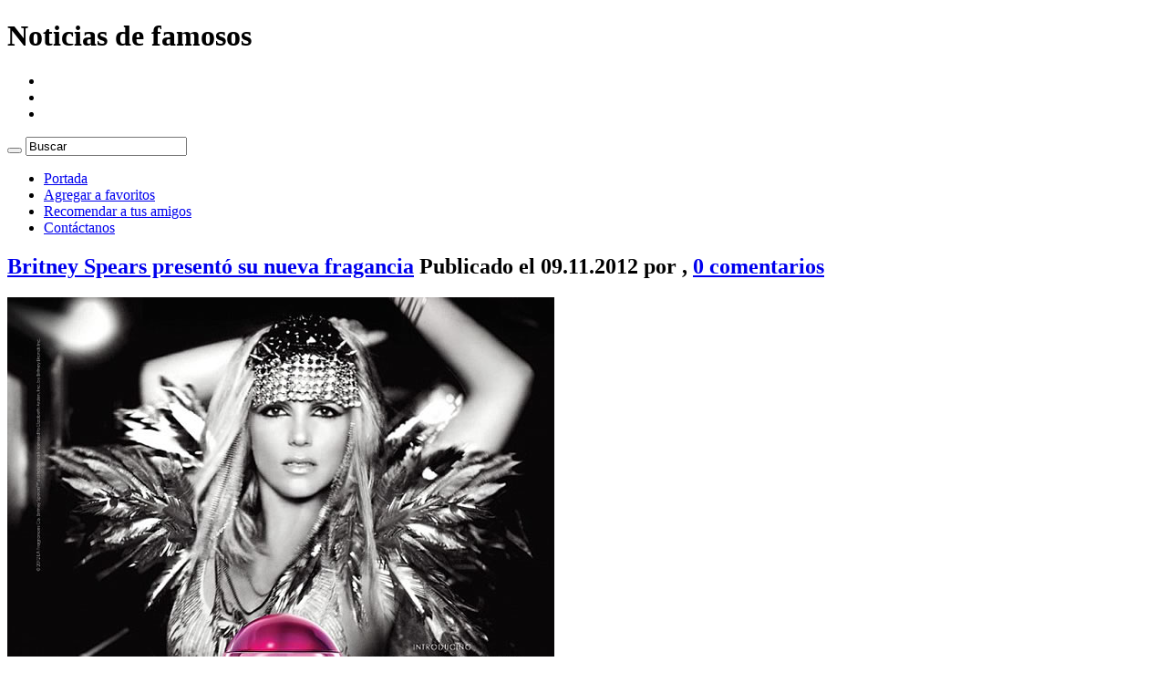

--- FILE ---
content_type: text/html; charset=UTF-8
request_url: https://www.ricosyfamosos.org/index.php/tag/britney-spears/
body_size: 13572
content:
<!doctype html>

<html>

<head>

<meta charset="UTF-8">
<title>

Britney Spears | Ricosyfamosos.org

 &laquo; 

Noticias de famosos
</title>

<link rel="stylesheet" type="text/css" media="screen" href="https://www.ricosyfamosos.org/wp-content/themes/ricosyfamosos/style.css">

<!--[if lt IE 9]><script src="http://html5shiv.googlecode.com/svn/trunk/html5.js"></script><![endif]-->


		<!-- All in One SEO 4.9.3 - aioseo.com -->
	<meta name="robots" content="max-image-preview:large" />
	<link rel="canonical" href="https://www.ricosyfamosos.org/index.php/tag/britney-spears/" />
	<link rel="next" href="https://www.ricosyfamosos.org/index.php/tag/britney-spears/page/2/" />
	<meta name="generator" content="All in One SEO (AIOSEO) 4.9.3" />
		<script type="application/ld+json" class="aioseo-schema">
			{"@context":"https:\/\/schema.org","@graph":[{"@type":"BreadcrumbList","@id":"https:\/\/www.ricosyfamosos.org\/tag\/britney-spears\/#breadcrumblist","itemListElement":[{"@type":"ListItem","@id":"https:\/\/www.ricosyfamosos.org#listItem","position":1,"name":"Home","item":"https:\/\/www.ricosyfamosos.org","nextItem":{"@type":"ListItem","@id":"https:\/\/www.ricosyfamosos.org\/index.php\/tag\/britney-spears\/#listItem","name":"Britney Spears"}},{"@type":"ListItem","@id":"https:\/\/www.ricosyfamosos.org\/index.php\/tag\/britney-spears\/#listItem","position":2,"name":"Britney Spears","previousItem":{"@type":"ListItem","@id":"https:\/\/www.ricosyfamosos.org#listItem","name":"Home"}}]},{"@type":"CollectionPage","@id":"https:\/\/www.ricosyfamosos.org\/tag\/britney-spears\/#collectionpage","url":"https:\/\/www.ricosyfamosos.org\/tag\/britney-spears\/","name":"Britney Spears | Ricosyfamosos.org","inLanguage":"es-ES","isPartOf":{"@id":"https:\/\/www.ricosyfamosos.org\/#website"},"breadcrumb":{"@id":"https:\/\/www.ricosyfamosos.org\/tag\/britney-spears\/#breadcrumblist"}},{"@type":"Organization","@id":"https:\/\/www.ricosyfamosos.org\/#organization","name":"Noticias de famosos","description":"Noticias de famosos, celebridades, famosas, rumores, noticias de musica, noticias del cine, movie trailers, trailers de peliculas, videos de famosos, noticias paparazzi, noticias de cantantes, noticias de cine, noticias de tv, fotos de famosos, noticias de cantantes, Celebrity Ooopss!, escandalos de Hollywood, noticias de television, fotos de famosas y m\u00e1s!","url":"https:\/\/www.ricosyfamosos.org\/"},{"@type":"WebSite","@id":"https:\/\/www.ricosyfamosos.org\/#website","url":"https:\/\/www.ricosyfamosos.org\/","name":"Noticias de famosos","description":"Noticias de famosos, celebridades, famosas, rumores, noticias de musica, noticias del cine, movie trailers, trailers de peliculas, videos de famosos, noticias paparazzi, noticias de cantantes, noticias de cine, noticias de tv, fotos de famosos, noticias de cantantes, Celebrity Ooopss!, escandalos de Hollywood, noticias de television, fotos de famosas y m\u00e1s!","inLanguage":"es-ES","publisher":{"@id":"https:\/\/www.ricosyfamosos.org\/#organization"}}]}
		</script>
		<!-- All in One SEO -->

<link rel="alternate" type="application/rss+xml" title="Noticias de famosos &raquo; Feed" href="https://www.ricosyfamosos.org/index.php/feed/" />
<link rel="alternate" type="application/rss+xml" title="Noticias de famosos &raquo; Feed de los comentarios" href="https://www.ricosyfamosos.org/index.php/comments/feed/" />
<link rel="alternate" type="application/rss+xml" title="Noticias de famosos &raquo; Etiqueta Britney Spears del feed" href="https://www.ricosyfamosos.org/index.php/tag/britney-spears/feed/" />
<style id='wp-img-auto-sizes-contain-inline-css' type='text/css'>
img:is([sizes=auto i],[sizes^="auto," i]){contain-intrinsic-size:3000px 1500px}
/*# sourceURL=wp-img-auto-sizes-contain-inline-css */
</style>
<style id='wp-emoji-styles-inline-css' type='text/css'>

	img.wp-smiley, img.emoji {
		display: inline !important;
		border: none !important;
		box-shadow: none !important;
		height: 1em !important;
		width: 1em !important;
		margin: 0 0.07em !important;
		vertical-align: -0.1em !important;
		background: none !important;
		padding: 0 !important;
	}
/*# sourceURL=wp-emoji-styles-inline-css */
</style>
<style id='wp-block-library-inline-css' type='text/css'>
:root{--wp-block-synced-color:#7a00df;--wp-block-synced-color--rgb:122,0,223;--wp-bound-block-color:var(--wp-block-synced-color);--wp-editor-canvas-background:#ddd;--wp-admin-theme-color:#007cba;--wp-admin-theme-color--rgb:0,124,186;--wp-admin-theme-color-darker-10:#006ba1;--wp-admin-theme-color-darker-10--rgb:0,107,160.5;--wp-admin-theme-color-darker-20:#005a87;--wp-admin-theme-color-darker-20--rgb:0,90,135;--wp-admin-border-width-focus:2px}@media (min-resolution:192dpi){:root{--wp-admin-border-width-focus:1.5px}}.wp-element-button{cursor:pointer}:root .has-very-light-gray-background-color{background-color:#eee}:root .has-very-dark-gray-background-color{background-color:#313131}:root .has-very-light-gray-color{color:#eee}:root .has-very-dark-gray-color{color:#313131}:root .has-vivid-green-cyan-to-vivid-cyan-blue-gradient-background{background:linear-gradient(135deg,#00d084,#0693e3)}:root .has-purple-crush-gradient-background{background:linear-gradient(135deg,#34e2e4,#4721fb 50%,#ab1dfe)}:root .has-hazy-dawn-gradient-background{background:linear-gradient(135deg,#faaca8,#dad0ec)}:root .has-subdued-olive-gradient-background{background:linear-gradient(135deg,#fafae1,#67a671)}:root .has-atomic-cream-gradient-background{background:linear-gradient(135deg,#fdd79a,#004a59)}:root .has-nightshade-gradient-background{background:linear-gradient(135deg,#330968,#31cdcf)}:root .has-midnight-gradient-background{background:linear-gradient(135deg,#020381,#2874fc)}:root{--wp--preset--font-size--normal:16px;--wp--preset--font-size--huge:42px}.has-regular-font-size{font-size:1em}.has-larger-font-size{font-size:2.625em}.has-normal-font-size{font-size:var(--wp--preset--font-size--normal)}.has-huge-font-size{font-size:var(--wp--preset--font-size--huge)}.has-text-align-center{text-align:center}.has-text-align-left{text-align:left}.has-text-align-right{text-align:right}.has-fit-text{white-space:nowrap!important}#end-resizable-editor-section{display:none}.aligncenter{clear:both}.items-justified-left{justify-content:flex-start}.items-justified-center{justify-content:center}.items-justified-right{justify-content:flex-end}.items-justified-space-between{justify-content:space-between}.screen-reader-text{border:0;clip-path:inset(50%);height:1px;margin:-1px;overflow:hidden;padding:0;position:absolute;width:1px;word-wrap:normal!important}.screen-reader-text:focus{background-color:#ddd;clip-path:none;color:#444;display:block;font-size:1em;height:auto;left:5px;line-height:normal;padding:15px 23px 14px;text-decoration:none;top:5px;width:auto;z-index:100000}html :where(.has-border-color){border-style:solid}html :where([style*=border-top-color]){border-top-style:solid}html :where([style*=border-right-color]){border-right-style:solid}html :where([style*=border-bottom-color]){border-bottom-style:solid}html :where([style*=border-left-color]){border-left-style:solid}html :where([style*=border-width]){border-style:solid}html :where([style*=border-top-width]){border-top-style:solid}html :where([style*=border-right-width]){border-right-style:solid}html :where([style*=border-bottom-width]){border-bottom-style:solid}html :where([style*=border-left-width]){border-left-style:solid}html :where(img[class*=wp-image-]){height:auto;max-width:100%}:where(figure){margin:0 0 1em}html :where(.is-position-sticky){--wp-admin--admin-bar--position-offset:var(--wp-admin--admin-bar--height,0px)}@media screen and (max-width:600px){html :where(.is-position-sticky){--wp-admin--admin-bar--position-offset:0px}}

/*# sourceURL=wp-block-library-inline-css */
</style><style id='global-styles-inline-css' type='text/css'>
:root{--wp--preset--aspect-ratio--square: 1;--wp--preset--aspect-ratio--4-3: 4/3;--wp--preset--aspect-ratio--3-4: 3/4;--wp--preset--aspect-ratio--3-2: 3/2;--wp--preset--aspect-ratio--2-3: 2/3;--wp--preset--aspect-ratio--16-9: 16/9;--wp--preset--aspect-ratio--9-16: 9/16;--wp--preset--color--black: #000000;--wp--preset--color--cyan-bluish-gray: #abb8c3;--wp--preset--color--white: #ffffff;--wp--preset--color--pale-pink: #f78da7;--wp--preset--color--vivid-red: #cf2e2e;--wp--preset--color--luminous-vivid-orange: #ff6900;--wp--preset--color--luminous-vivid-amber: #fcb900;--wp--preset--color--light-green-cyan: #7bdcb5;--wp--preset--color--vivid-green-cyan: #00d084;--wp--preset--color--pale-cyan-blue: #8ed1fc;--wp--preset--color--vivid-cyan-blue: #0693e3;--wp--preset--color--vivid-purple: #9b51e0;--wp--preset--gradient--vivid-cyan-blue-to-vivid-purple: linear-gradient(135deg,rgb(6,147,227) 0%,rgb(155,81,224) 100%);--wp--preset--gradient--light-green-cyan-to-vivid-green-cyan: linear-gradient(135deg,rgb(122,220,180) 0%,rgb(0,208,130) 100%);--wp--preset--gradient--luminous-vivid-amber-to-luminous-vivid-orange: linear-gradient(135deg,rgb(252,185,0) 0%,rgb(255,105,0) 100%);--wp--preset--gradient--luminous-vivid-orange-to-vivid-red: linear-gradient(135deg,rgb(255,105,0) 0%,rgb(207,46,46) 100%);--wp--preset--gradient--very-light-gray-to-cyan-bluish-gray: linear-gradient(135deg,rgb(238,238,238) 0%,rgb(169,184,195) 100%);--wp--preset--gradient--cool-to-warm-spectrum: linear-gradient(135deg,rgb(74,234,220) 0%,rgb(151,120,209) 20%,rgb(207,42,186) 40%,rgb(238,44,130) 60%,rgb(251,105,98) 80%,rgb(254,248,76) 100%);--wp--preset--gradient--blush-light-purple: linear-gradient(135deg,rgb(255,206,236) 0%,rgb(152,150,240) 100%);--wp--preset--gradient--blush-bordeaux: linear-gradient(135deg,rgb(254,205,165) 0%,rgb(254,45,45) 50%,rgb(107,0,62) 100%);--wp--preset--gradient--luminous-dusk: linear-gradient(135deg,rgb(255,203,112) 0%,rgb(199,81,192) 50%,rgb(65,88,208) 100%);--wp--preset--gradient--pale-ocean: linear-gradient(135deg,rgb(255,245,203) 0%,rgb(182,227,212) 50%,rgb(51,167,181) 100%);--wp--preset--gradient--electric-grass: linear-gradient(135deg,rgb(202,248,128) 0%,rgb(113,206,126) 100%);--wp--preset--gradient--midnight: linear-gradient(135deg,rgb(2,3,129) 0%,rgb(40,116,252) 100%);--wp--preset--font-size--small: 13px;--wp--preset--font-size--medium: 20px;--wp--preset--font-size--large: 36px;--wp--preset--font-size--x-large: 42px;--wp--preset--spacing--20: 0.44rem;--wp--preset--spacing--30: 0.67rem;--wp--preset--spacing--40: 1rem;--wp--preset--spacing--50: 1.5rem;--wp--preset--spacing--60: 2.25rem;--wp--preset--spacing--70: 3.38rem;--wp--preset--spacing--80: 5.06rem;--wp--preset--shadow--natural: 6px 6px 9px rgba(0, 0, 0, 0.2);--wp--preset--shadow--deep: 12px 12px 50px rgba(0, 0, 0, 0.4);--wp--preset--shadow--sharp: 6px 6px 0px rgba(0, 0, 0, 0.2);--wp--preset--shadow--outlined: 6px 6px 0px -3px rgb(255, 255, 255), 6px 6px rgb(0, 0, 0);--wp--preset--shadow--crisp: 6px 6px 0px rgb(0, 0, 0);}:where(.is-layout-flex){gap: 0.5em;}:where(.is-layout-grid){gap: 0.5em;}body .is-layout-flex{display: flex;}.is-layout-flex{flex-wrap: wrap;align-items: center;}.is-layout-flex > :is(*, div){margin: 0;}body .is-layout-grid{display: grid;}.is-layout-grid > :is(*, div){margin: 0;}:where(.wp-block-columns.is-layout-flex){gap: 2em;}:where(.wp-block-columns.is-layout-grid){gap: 2em;}:where(.wp-block-post-template.is-layout-flex){gap: 1.25em;}:where(.wp-block-post-template.is-layout-grid){gap: 1.25em;}.has-black-color{color: var(--wp--preset--color--black) !important;}.has-cyan-bluish-gray-color{color: var(--wp--preset--color--cyan-bluish-gray) !important;}.has-white-color{color: var(--wp--preset--color--white) !important;}.has-pale-pink-color{color: var(--wp--preset--color--pale-pink) !important;}.has-vivid-red-color{color: var(--wp--preset--color--vivid-red) !important;}.has-luminous-vivid-orange-color{color: var(--wp--preset--color--luminous-vivid-orange) !important;}.has-luminous-vivid-amber-color{color: var(--wp--preset--color--luminous-vivid-amber) !important;}.has-light-green-cyan-color{color: var(--wp--preset--color--light-green-cyan) !important;}.has-vivid-green-cyan-color{color: var(--wp--preset--color--vivid-green-cyan) !important;}.has-pale-cyan-blue-color{color: var(--wp--preset--color--pale-cyan-blue) !important;}.has-vivid-cyan-blue-color{color: var(--wp--preset--color--vivid-cyan-blue) !important;}.has-vivid-purple-color{color: var(--wp--preset--color--vivid-purple) !important;}.has-black-background-color{background-color: var(--wp--preset--color--black) !important;}.has-cyan-bluish-gray-background-color{background-color: var(--wp--preset--color--cyan-bluish-gray) !important;}.has-white-background-color{background-color: var(--wp--preset--color--white) !important;}.has-pale-pink-background-color{background-color: var(--wp--preset--color--pale-pink) !important;}.has-vivid-red-background-color{background-color: var(--wp--preset--color--vivid-red) !important;}.has-luminous-vivid-orange-background-color{background-color: var(--wp--preset--color--luminous-vivid-orange) !important;}.has-luminous-vivid-amber-background-color{background-color: var(--wp--preset--color--luminous-vivid-amber) !important;}.has-light-green-cyan-background-color{background-color: var(--wp--preset--color--light-green-cyan) !important;}.has-vivid-green-cyan-background-color{background-color: var(--wp--preset--color--vivid-green-cyan) !important;}.has-pale-cyan-blue-background-color{background-color: var(--wp--preset--color--pale-cyan-blue) !important;}.has-vivid-cyan-blue-background-color{background-color: var(--wp--preset--color--vivid-cyan-blue) !important;}.has-vivid-purple-background-color{background-color: var(--wp--preset--color--vivid-purple) !important;}.has-black-border-color{border-color: var(--wp--preset--color--black) !important;}.has-cyan-bluish-gray-border-color{border-color: var(--wp--preset--color--cyan-bluish-gray) !important;}.has-white-border-color{border-color: var(--wp--preset--color--white) !important;}.has-pale-pink-border-color{border-color: var(--wp--preset--color--pale-pink) !important;}.has-vivid-red-border-color{border-color: var(--wp--preset--color--vivid-red) !important;}.has-luminous-vivid-orange-border-color{border-color: var(--wp--preset--color--luminous-vivid-orange) !important;}.has-luminous-vivid-amber-border-color{border-color: var(--wp--preset--color--luminous-vivid-amber) !important;}.has-light-green-cyan-border-color{border-color: var(--wp--preset--color--light-green-cyan) !important;}.has-vivid-green-cyan-border-color{border-color: var(--wp--preset--color--vivid-green-cyan) !important;}.has-pale-cyan-blue-border-color{border-color: var(--wp--preset--color--pale-cyan-blue) !important;}.has-vivid-cyan-blue-border-color{border-color: var(--wp--preset--color--vivid-cyan-blue) !important;}.has-vivid-purple-border-color{border-color: var(--wp--preset--color--vivid-purple) !important;}.has-vivid-cyan-blue-to-vivid-purple-gradient-background{background: var(--wp--preset--gradient--vivid-cyan-blue-to-vivid-purple) !important;}.has-light-green-cyan-to-vivid-green-cyan-gradient-background{background: var(--wp--preset--gradient--light-green-cyan-to-vivid-green-cyan) !important;}.has-luminous-vivid-amber-to-luminous-vivid-orange-gradient-background{background: var(--wp--preset--gradient--luminous-vivid-amber-to-luminous-vivid-orange) !important;}.has-luminous-vivid-orange-to-vivid-red-gradient-background{background: var(--wp--preset--gradient--luminous-vivid-orange-to-vivid-red) !important;}.has-very-light-gray-to-cyan-bluish-gray-gradient-background{background: var(--wp--preset--gradient--very-light-gray-to-cyan-bluish-gray) !important;}.has-cool-to-warm-spectrum-gradient-background{background: var(--wp--preset--gradient--cool-to-warm-spectrum) !important;}.has-blush-light-purple-gradient-background{background: var(--wp--preset--gradient--blush-light-purple) !important;}.has-blush-bordeaux-gradient-background{background: var(--wp--preset--gradient--blush-bordeaux) !important;}.has-luminous-dusk-gradient-background{background: var(--wp--preset--gradient--luminous-dusk) !important;}.has-pale-ocean-gradient-background{background: var(--wp--preset--gradient--pale-ocean) !important;}.has-electric-grass-gradient-background{background: var(--wp--preset--gradient--electric-grass) !important;}.has-midnight-gradient-background{background: var(--wp--preset--gradient--midnight) !important;}.has-small-font-size{font-size: var(--wp--preset--font-size--small) !important;}.has-medium-font-size{font-size: var(--wp--preset--font-size--medium) !important;}.has-large-font-size{font-size: var(--wp--preset--font-size--large) !important;}.has-x-large-font-size{font-size: var(--wp--preset--font-size--x-large) !important;}
/*# sourceURL=global-styles-inline-css */
</style>

<style id='classic-theme-styles-inline-css' type='text/css'>
/*! This file is auto-generated */
.wp-block-button__link{color:#fff;background-color:#32373c;border-radius:9999px;box-shadow:none;text-decoration:none;padding:calc(.667em + 2px) calc(1.333em + 2px);font-size:1.125em}.wp-block-file__button{background:#32373c;color:#fff;text-decoration:none}
/*# sourceURL=/wp-includes/css/classic-themes.min.css */
</style>
<link rel="https://api.w.org/" href="https://www.ricosyfamosos.org/index.php/wp-json/" /><link rel="alternate" title="JSON" type="application/json" href="https://www.ricosyfamosos.org/index.php/wp-json/wp/v2/tags/111" /><link rel="EditURI" type="application/rsd+xml" title="RSD" href="https://www.ricosyfamosos.org/xmlrpc.php?rsd" />

<script type="text/javascript">
  window.___gcfg = {lang: 'es'};

  (function() {
    var po = document.createElement('script'); po.type = 'text/javascript'; po.async = true;
    po.src = 'https://apis.google.com/js/plusone.js';
    var s = document.getElementsByTagName('script')[0]; s.parentNode.insertBefore(po, s);
  })();
</script>

<script type="text/javascript">

  var _gaq = _gaq || [];
  _gaq.push(['_setAccount', 'UA-927185-22']);
  _gaq.push(['_trackPageview']);

  (function() {
    var ga = document.createElement('script'); ga.type = 'text/javascript'; ga.async = true;
    ga.src = ('https:' == document.location.protocol ? 'https://ssl' : 'http://www') + '.google-analytics.com/ga.js';
    var s = document.getElementsByTagName('script')[0]; s.parentNode.insertBefore(ga, s);
  })();

</script>
</head>

<body>

<!--<bg>-->

<div class="bgbt">

<!--<all>-->

<div class="all w980px maau brdr5px pore">

	<!--<hd>-->

	<header id="hd" class="hd icob pore mbot20px">

		
        <h1>Noticias de famosos</h1>

		
    	<a class="logo poab bg" href="https://www.ricosyfamosos.org/" title="Noticias de famosos"></a>

        <div class="hdr icob flor clbo ovhd">

            <ul class="list_social flor icob pore z2">
                <li class="fbico"><a class="dibl bg" href="http://www.facebook.com/ricosyfamosos" target="_blank"></a></li>
                <li class="twico"><a class="dibl bg" href="http://twitter.com/ricosyfamosos" target="_blank"></a></li>
                <li class="rssico"><a class="dibl bg" href="https://www.ricosyfamosos.org/feed/"></a></li>
             <!--   <li class="instagram"><a class="dibl bg" href="#"></a></li>
                <li class="gpico"><a class="dibl bg" href="#" target="_blank"></a></li>
                <li class="flckico"><a class="dibl bg" href="#"></a></li>
                <li class="vico"><a class="dibl bg" href="#" target="_blank"></a></li> -->
            </ul>

            <form class="formsearch clbo brdr5px flor pore z1" method="get" id="searchform" action="http://www.ricosyfamosos.org/">

            	<button id="searchsubmit" type="submit" class="inbt flol bg"></button>

            	<input name="s" type="text" class="intx flol" value="Buscar">

            </form>

        </div>

	</header>

	<!--</hd>-->

    <!--<slide>-->

    <section class="cntmenu cntmenuf icob maau pore mbot10px">

    	<div class="cntmenub">

        	<ul class="flol cntmenubl txar icos mbot15px">

            	<li><a href="https://www.ricosyfamosos.org/" title="Noticias de famosos">Portada</a></li>

            	<li><a href="javascript:window.sidebar.addPanel('Noticias de famosos, celebridades, famosas, rumores, noticias de musica, noticias del cine, movie trailers, trailers de peliculas, videos de famosos, noticias paparazzi, noticias de cantantes, noticias de cine, noticias de tv, fotos de famosos, noticias de cantantes, Celebrity Ooopss!, escandalos de Hollywood, noticias de television, fotos de famosas y más!','https://www.ricosyfamosos.org/','');" onclick="window.external.AddFavorite('https://www.ricosyfamosos.org/','Noticias de famosos, celebridades, famosas, rumores, noticias de musica, noticias del cine, movie trailers, trailers de peliculas, videos de famosos, noticias paparazzi, noticias de cantantes, noticias de cine, noticias de tv, fotos de famosos, noticias de cantantes, Celebrity Ooopss!, escandalos de Hollywood, noticias de television, fotos de famosas y más!');">Agregar a favoritos</a></li>

                <li><a href="#" onclick="return addthis_sendto('email');">Recomendar a tus amigos</a></li>

                <li><a href="https://www.ricosyfamosos.org/contacto">Contáctanos</a></li>

            </ul>

            <div class="cntmenubr flor">

			<div class="publicidad">			<div class="textwidget"><script type="text/javascript"><!--
google_ad_client = "ca-pub-9574303270341649";
/* ricosyfamosos-header-728 */
google_ad_slot = "6118531369";
google_ad_width = 728;
google_ad_height = 90;
//-->
</script>
<script type="text/javascript"
src="http://pagead2.googlesyndication.com/pagead/show_ads.js">
</script></div>
		</div>                  

            </div>

        </div>

        
    </section>

    <!--</slide>--> 

	<!--<bd>-->

	<section id="bd" class="clfl mbot15px">






    	<section class="cont cntpag flol mbot20px">



			


			<!--<post>-->



			<article class="post mbot15px">



            	<header>



					<h2 class="titpost bg mbot10px brdr5px"><a href="https://www.ricosyfamosos.org/index.php/2012/11/09/britney-spears-presento-su-nueva-fragancia/">Britney Spears presentó su nueva fragancia</a> <span class="dibl">Publicado el 09.11.2012 por <span class="autor fonb"></span>, <a class="icob pore ico_comment" href="https://www.ricosyfamosos.org/index.php/2012/11/09/britney-spears-presento-su-nueva-fragancia/#comments">0 comentarios</a></span></h2>



				</header>



				<div class="postwp">



					<p><img loading="lazy" decoding="async" src="http://www.ricosyfamosos.org/wp-content/uploads/2012/11/britney-spears-presento-su-nueva-fragancia.jpg" alt="Britney Spears presentó su nuevo perfume" title="britney-spears-presento-su-nueva-fragancia" width="600" height="803" class="aligncenter size-full wp-image-10570" srcset="https://www.ricosyfamosos.org/wp-content/uploads/2012/11/britney-spears-presento-su-nueva-fragancia.jpg 600w, https://www.ricosyfamosos.org/wp-content/uploads/2012/11/britney-spears-presento-su-nueva-fragancia-450x602.jpg 450w" sizes="auto, (max-width: 600px) 100vw, 600px" /></p>
<p>La princesa del pop, <strong>Britney Spears</strong>, continúa con sus éxitos. Además de triunfar como jurado del reality «X factor», Britney ha lanzado una nueva frangancia al mercado.</p>
<p>Sexy y con su figura recuperada, Britney ha preparado un comercial de lanzamiento que la ha puesto en el centro de la escena nuevamente.</p>
<p> <a href="https://www.ricosyfamosos.org/index.php/2012/11/09/britney-spears-presento-su-nueva-fragancia/#more-10569" class="more-link">Leer más&#8230;</a></p>



            	</div>






                <footer class="blockquote pore clfl">



                	<p class="titquote fonb poab">Opciones del Artículo</p>



                    <p class="categorias icob pore"><a href="https://www.ricosyfamosos.org/index.php/category/noticias-de-britney-spears/" rel="category tag">Noticias de Britney Spears</a>, <a href="https://www.ricosyfamosos.org/index.php/category/noticias-de-cantantes/" rel="category tag">Noticias de cantantes</a></p>

					<p class="categorias etiquetas icob pore"><a href="https://www.ricosyfamosos.org/index.php/tag/britney-spears/" rel="tag">Britney Spears</a>, <a href="https://www.ricosyfamosos.org/index.php/tag/noticias-de-britney-spears/" rel="tag">Noticias de Britney Spears</a></p>
                	<ul class="flli boton_social">



                    	<li><a href="http://twitter.com/share" class="twitter-share-button" data-text="Britney Spears presentó su nueva fragancia" data-url="https://www.ricosyfamosos.org/index.php/2012/11/09/britney-spears-presento-su-nueva-fragancia/" data-hashtags="cotilleo" data-count="vertical" data-via="ricosyfamosos" data-lang="es">Tweet</a></li>



                    	<li><g:plusone size="tall" href="https://www.ricosyfamosos.org/index.php/2012/11/09/britney-spears-presento-su-nueva-fragancia/"></g:plusone></li>

                    	<li><iframe src="http://www.facebook.com/plugins/like.php?href=https://www.ricosyfamosos.org/index.php/2012/11/09/britney-spears-presento-su-nueva-fragancia/&amp;layout=box_count&amp;show_faces=true&amp;width=80&amp;action=like&amp;font=arial&amp;colorscheme=light" scrolling="no" frameborder="0" allowTransparency="true" style="border:none; overflow:hidden; width:80px; height:65px"></iframe></li>



                    </ul>



                </footer>



            </article>






            <!--</post-->



            


			<!--<post>-->



			<article class="post mbot15px">



            	<header>



					<h2 class="titpost bg mbot10px brdr5px"><a href="https://www.ricosyfamosos.org/index.php/2012/04/19/britney-spears-firma-contrato-con-the-x-factor/">Britney Spears firma contrato con The X Factor</a> <span class="dibl">Publicado el 19.04.2012 por <span class="autor fonb">Antonella</span>, <a class="icob pore ico_comment" href="https://www.ricosyfamosos.org/index.php/2012/04/19/britney-spears-firma-contrato-con-the-x-factor/#comments">1 comentario</a></span></h2>



				</header>



				<div class="postwp">



					<div align="center"><img loading="lazy" decoding="async" src="http://www.ricosyfamosos.org/wp-content/uploads/2012/04/britney-spears-firma-contrato-con-the-x-factor-01.jpg" alt="" title="britney-spears-firma-contrato-con-the-x-factor-01" width="490" height="327" class="aligncenter size-full wp-image-10202" srcset="https://www.ricosyfamosos.org/wp-content/uploads/2012/04/britney-spears-firma-contrato-con-the-x-factor-01.jpg 490w, https://www.ricosyfamosos.org/wp-content/uploads/2012/04/britney-spears-firma-contrato-con-the-x-factor-01-450x300.jpg 450w" sizes="auto, (max-width: 490px) 100vw, 490px" /></div>
<p></p>
<div align="justify">Solo faltan algunos detallitos, pero está confirmado que la nueva temporada del show tendrá en el panel a la controversial <strong>Britney Spears</strong>, para darle un poco del condimento que le falta al show.</p>
<p><strong>Simon Cowell</strong> se ha mostrado encantado con las negociaciones, y espera la aprobación del padre de <strong>Britney Spears</strong>, Jamie, quien es su tutor legal de momento.</div>
<p></p>
<p> <a href="https://www.ricosyfamosos.org/index.php/2012/04/19/britney-spears-firma-contrato-con-the-x-factor/#more-10201" class="more-link">Leer más&#8230;</a></p>



            	</div>






<center>

<script type="text/javascript"><!--
google_ad_client = "ca-pub-9574303270341649";
/* ricosyfamosos-medio-336 */
google_ad_slot = "6980287633";
google_ad_width = 336;
google_ad_height = 280;
//-->
</script>
<script type="text/javascript"
src="http://pagead2.googlesyndication.com/pagead/show_ads.js">
</script>

</center>

<br />

 


                <footer class="blockquote pore clfl">



                	<p class="titquote fonb poab">Opciones del Artículo</p>



                    <p class="categorias icob pore"><a href="https://www.ricosyfamosos.org/index.php/category/fotos-de-famosas/" rel="category tag">Fotos de famosas</a>, <a href="https://www.ricosyfamosos.org/index.php/category/noticias-de-britney-spears/" rel="category tag">Noticias de Britney Spears</a>, <a href="https://www.ricosyfamosos.org/index.php/category/noticias-de-cantantes/" rel="category tag">Noticias de cantantes</a>, <a href="https://www.ricosyfamosos.org/index.php/category/noticias-de-musica/" rel="category tag">Noticias de música</a>, <a href="https://www.ricosyfamosos.org/index.php/category/noticias-de-television/" rel="category tag">Noticias de televisión</a>, <a href="https://www.ricosyfamosos.org/index.php/category/noticias-generales/" rel="category tag">Noticias generales</a>, <a href="https://www.ricosyfamosos.org/index.php/category/rumores/" rel="category tag">Rumores</a></p>

					<p class="categorias etiquetas icob pore"><a href="https://www.ricosyfamosos.org/index.php/tag/britney-spears/" rel="tag">Britney Spears</a>, <a href="https://www.ricosyfamosos.org/index.php/tag/britney-spears-proyectos/" rel="tag">britney spears proyectos</a>, <a href="https://www.ricosyfamosos.org/index.php/tag/britney-spears-recuperada/" rel="tag">britney spears recuperada</a>, <a href="https://www.ricosyfamosos.org/index.php/tag/britney-spears-y-jason-trawick/" rel="tag">Britney Spears y Jason Trawick</a>, <a href="https://www.ricosyfamosos.org/index.php/tag/noticias-de-britney-spears/" rel="tag">Noticias de Britney Spears</a>, <a href="https://www.ricosyfamosos.org/index.php/tag/the-x-factor/" rel="tag">The x factor</a></p>
                	<ul class="flli boton_social">



                    	<li><a href="http://twitter.com/share" class="twitter-share-button" data-text="Britney Spears firma contrato con The X Factor" data-url="https://www.ricosyfamosos.org/index.php/2012/04/19/britney-spears-firma-contrato-con-the-x-factor/" data-hashtags="cotilleo" data-count="vertical" data-via="ricosyfamosos" data-lang="es">Tweet</a></li>



                    	<li><g:plusone size="tall" href="https://www.ricosyfamosos.org/index.php/2012/04/19/britney-spears-firma-contrato-con-the-x-factor/"></g:plusone></li>

                    	<li><iframe src="http://www.facebook.com/plugins/like.php?href=https://www.ricosyfamosos.org/index.php/2012/04/19/britney-spears-firma-contrato-con-the-x-factor/&amp;layout=box_count&amp;show_faces=true&amp;width=80&amp;action=like&amp;font=arial&amp;colorscheme=light" scrolling="no" frameborder="0" allowTransparency="true" style="border:none; overflow:hidden; width:80px; height:65px"></iframe></li>



                    </ul>



                </footer>



            </article>






            <!--</post-->



            


			<!--<post>-->



			<article class="post mbot15px">



            	<header>



					<h2 class="titpost bg mbot10px brdr5px"><a href="https://www.ricosyfamosos.org/index.php/2012/04/13/britney-spears-es-la-cara-del-twister-dance/">Britney Spears es la cara del Twister Dance</a> <span class="dibl">Publicado el 13.04.2012 por <span class="autor fonb">Antonella</span>, <a class="icob pore ico_comment" href="https://www.ricosyfamosos.org/index.php/2012/04/13/britney-spears-es-la-cara-del-twister-dance/#comments">0 comentarios</a></span></h2>



				</header>



				<div class="postwp">



					<div align="center"><img loading="lazy" decoding="async" src="http://www.ricosyfamosos.org/wp-content/uploads/2012/04/britney-spears-es-la-cara-del-twister-dance-01.jpg" alt="" title="britney-spears-es-la-cara-del-twister-dance-01" width="490" height="389" class="aligncenter size-full wp-image-10073" srcset="https://www.ricosyfamosos.org/wp-content/uploads/2012/04/britney-spears-es-la-cara-del-twister-dance-01.jpg 490w, https://www.ricosyfamosos.org/wp-content/uploads/2012/04/britney-spears-es-la-cara-del-twister-dance-01-450x357.jpg 450w" sizes="auto, (max-width: 490px) 100vw, 490px" /></div>
<p></p>
<div align="justify">La cantante norteamericana <strong>Britney Spears</strong> encabezó la campaña del nuevo juego de baile <em>Twister Dance</em>, luciendo mejor que nunca. Brit admitió que el baile la acompaña desde pequeña.</div>
<p></p>
<p> <a href="https://www.ricosyfamosos.org/index.php/2012/04/13/britney-spears-es-la-cara-del-twister-dance/#more-10071" class="more-link">Leer más&#8230;</a></p>



            	</div>






                <footer class="blockquote pore clfl">



                	<p class="titquote fonb poab">Opciones del Artículo</p>



                    <p class="categorias icob pore"><a href="https://www.ricosyfamosos.org/index.php/category/fotos-de-famosas/" rel="category tag">Fotos de famosas</a>, <a href="https://www.ricosyfamosos.org/index.php/category/noticias-de-britney-spears/" rel="category tag">Noticias de Britney Spears</a>, <a href="https://www.ricosyfamosos.org/index.php/category/noticias-de-cantantes/" rel="category tag">Noticias de cantantes</a>, <a href="https://www.ricosyfamosos.org/index.php/category/noticias-generales/" rel="category tag">Noticias generales</a>, <a href="https://www.ricosyfamosos.org/index.php/category/rumores/" rel="category tag">Rumores</a></p>

					<p class="categorias etiquetas icob pore"><a href="https://www.ricosyfamosos.org/index.php/tag/britney-spears/" rel="tag">Britney Spears</a>, <a href="https://www.ricosyfamosos.org/index.php/tag/britney-spears-proyectos/" rel="tag">britney spears proyectos</a>, <a href="https://www.ricosyfamosos.org/index.php/tag/britney-spears-recuperada/" rel="tag">britney spears recuperada</a>, <a href="https://www.ricosyfamosos.org/index.php/tag/noticias-de-britney-spears/" rel="tag">Noticias de Britney Spears</a></p>
                	<ul class="flli boton_social">



                    	<li><a href="http://twitter.com/share" class="twitter-share-button" data-text="Britney Spears es la cara del Twister Dance" data-url="https://www.ricosyfamosos.org/index.php/2012/04/13/britney-spears-es-la-cara-del-twister-dance/" data-hashtags="cotilleo" data-count="vertical" data-via="ricosyfamosos" data-lang="es">Tweet</a></li>



                    	<li><g:plusone size="tall" href="https://www.ricosyfamosos.org/index.php/2012/04/13/britney-spears-es-la-cara-del-twister-dance/"></g:plusone></li>

                    	<li><iframe src="http://www.facebook.com/plugins/like.php?href=https://www.ricosyfamosos.org/index.php/2012/04/13/britney-spears-es-la-cara-del-twister-dance/&amp;layout=box_count&amp;show_faces=true&amp;width=80&amp;action=like&amp;font=arial&amp;colorscheme=light" scrolling="no" frameborder="0" allowTransparency="true" style="border:none; overflow:hidden; width:80px; height:65px"></iframe></li>



                    </ul>



                </footer>



            </article>






            <!--</post-->



            


			<!--<post>-->



			<article class="post mbot15px">



            	<header>



					<h2 class="titpost bg mbot10px brdr5px"><a href="https://www.ricosyfamosos.org/index.php/2012/04/09/britney-spears-con-dos-tutores/">Britney Spears con dos tutores</a> <span class="dibl">Publicado el 09.04.2012 por <span class="autor fonb">Antonella</span>, <a class="icob pore ico_comment" href="https://www.ricosyfamosos.org/index.php/2012/04/09/britney-spears-con-dos-tutores/#comments">0 comentarios</a></span></h2>



				</header>



				<div class="postwp">



					<div align="center"><img loading="lazy" decoding="async" src="http://www.ricosyfamosos.org/wp-content/uploads/2012/04/britney-spears-con-dos-tutores-01-450x701.jpg" alt="" title="britney-spears-con-dos-tutores-01" width="450" height="701" class="aligncenter size-medium wp-image-10014" srcset="https://www.ricosyfamosos.org/wp-content/uploads/2012/04/britney-spears-con-dos-tutores-01-450x701.jpg 450w, https://www.ricosyfamosos.org/wp-content/uploads/2012/04/britney-spears-con-dos-tutores-01.jpg 490w" sizes="auto, (max-width: 450px) 100vw, 450px" /></div>
<p></p>
<div align="justify">La controversial artista norteamericana <strong>Britney Spears</strong>, recibió una buena noticia de parte de su prometido, <strong>Jason Trawick</strong>, quien declaró que quiere compartir la tutela de <strong>Britney Spears</strong> con su padre.</div>
<p></p>
<p> <a href="https://www.ricosyfamosos.org/index.php/2012/04/09/britney-spears-con-dos-tutores/#more-10013" class="more-link">Leer más&#8230;</a></p>



            	</div>






                <footer class="blockquote pore clfl">



                	<p class="titquote fonb poab">Opciones del Artículo</p>



                    <p class="categorias icob pore"><a href="https://www.ricosyfamosos.org/index.php/category/celebrity-ooopss/" rel="category tag">Celebrity Ooopss!</a>, <a href="https://www.ricosyfamosos.org/index.php/category/fotos-de-famosas/" rel="category tag">Fotos de famosas</a>, <a href="https://www.ricosyfamosos.org/index.php/category/fotos-de-famosos/" rel="category tag">Fotos de famosos</a>, <a href="https://www.ricosyfamosos.org/index.php/category/noticias-de-britney-spears/" rel="category tag">Noticias de Britney Spears</a>, <a href="https://www.ricosyfamosos.org/index.php/category/noticias-de-cantantes/" rel="category tag">Noticias de cantantes</a>, <a href="https://www.ricosyfamosos.org/index.php/category/noticias-generales/" rel="category tag">Noticias generales</a>, <a href="https://www.ricosyfamosos.org/index.php/category/rumores/" rel="category tag">Rumores</a></p>

					<p class="categorias etiquetas icob pore"><a href="https://www.ricosyfamosos.org/index.php/tag/britney-spears/" rel="tag">Britney Spears</a>, <a href="https://www.ricosyfamosos.org/index.php/tag/britney-spears-recuperada/" rel="tag">britney spears recuperada</a>, <a href="https://www.ricosyfamosos.org/index.php/tag/britney-spears-vacaciones/" rel="tag">Britney Spears vacaciones</a>, <a href="https://www.ricosyfamosos.org/index.php/tag/britney-spears-y-jason-trawick/" rel="tag">Britney Spears y Jason Trawick</a>, <a href="https://www.ricosyfamosos.org/index.php/tag/noticias-de-britney-spears/" rel="tag">Noticias de Britney Spears</a></p>
                	<ul class="flli boton_social">



                    	<li><a href="http://twitter.com/share" class="twitter-share-button" data-text="Britney Spears con dos tutores" data-url="https://www.ricosyfamosos.org/index.php/2012/04/09/britney-spears-con-dos-tutores/" data-hashtags="cotilleo" data-count="vertical" data-via="ricosyfamosos" data-lang="es">Tweet</a></li>



                    	<li><g:plusone size="tall" href="https://www.ricosyfamosos.org/index.php/2012/04/09/britney-spears-con-dos-tutores/"></g:plusone></li>

                    	<li><iframe src="http://www.facebook.com/plugins/like.php?href=https://www.ricosyfamosos.org/index.php/2012/04/09/britney-spears-con-dos-tutores/&amp;layout=box_count&amp;show_faces=true&amp;width=80&amp;action=like&amp;font=arial&amp;colorscheme=light" scrolling="no" frameborder="0" allowTransparency="true" style="border:none; overflow:hidden; width:80px; height:65px"></iframe></li>



                    </ul>



                </footer>



            </article>






            <!--</post-->



            


			<!--<post>-->



			<article class="post mbot15px">



            	<header>



					<h2 class="titpost bg mbot10px brdr5px"><a href="https://www.ricosyfamosos.org/index.php/2011/07/01/britney-spears-i-wanna-go-el-remix-oficial-de-dj-frank-e-dj-alex-dreamz/">Britney Spears: I Wanna Go, el Remix Oficial de DJ Frank E &#038; DJ Alex Dreamz</a> <span class="dibl">Publicado el 01.07.2011 por <span class="autor fonb"></span>, <a class="icob pore ico_comment" href="https://www.ricosyfamosos.org/index.php/2011/07/01/britney-spears-i-wanna-go-el-remix-oficial-de-dj-frank-e-dj-alex-dreamz/#comments">1 comentario</a></span></h2>



				</header>



				<div class="postwp">



					<div align="justify">Producido por DJ Frank E &#038; DJ Alex Dreamz, llega la versión oficial de «<strong>I Wanna Go</strong>» de la Princesa del Pop, <strong>Britney Spears</strong>.<br />
Y la verdad, es que el resultado ha sido muy bueno.</div>
<p></p>
<div align="center"><img loading="lazy" decoding="async" src="http://www.ricosyfamosos.org/wp-content/uploads/2011/07/Britney-Spears-I-Wanna-Go.jpg" alt="Britney Spears I Wanna Go" title="Britney Spears I Wanna Go" width="500" height="397" class="aligncenter size-full wp-image-9757" srcset="https://www.ricosyfamosos.org/wp-content/uploads/2011/07/Britney-Spears-I-Wanna-Go.jpg 500w, https://www.ricosyfamosos.org/wp-content/uploads/2011/07/Britney-Spears-I-Wanna-Go-450x357.jpg 450w" sizes="auto, (max-width: 500px) 100vw, 500px" /></div>
<p></p>
<div align="justify">Britney ha vuelto con todo, y esta vez, mejor que nunca!</div>
<p></p>
<div align="center"><object width="490" height="279"><param name="movie" value="http://www.youtube.com/v/czAlT2Qc6HI?version=3&amp;hl=es_ES&amp;rel=0"></param><param name="allowFullScreen" value="false"></param><param name="allowscriptaccess" value="always"></param><embed src="http://www.youtube.com/v/czAlT2Qc6HI?version=3&amp;hl=es_ES&amp;rel=0" type="application/x-shockwave-flash" width="490" height="279" allowscriptaccess="always" allowfullscreen="false"></embed></object></div>
<p></p>



            	</div>






                <footer class="blockquote pore clfl">



                	<p class="titquote fonb poab">Opciones del Artículo</p>



                    <p class="categorias icob pore"><a href="https://www.ricosyfamosos.org/index.php/category/sin-categoria/" rel="category tag">Sin categoria</a></p>

					<p class="categorias etiquetas icob pore"><a href="https://www.ricosyfamosos.org/index.php/tag/britney-spears/" rel="tag">Britney Spears</a>, <a href="https://www.ricosyfamosos.org/index.php/tag/i-wanna-go/" rel="tag">I Wanna Go</a>, <a href="https://www.ricosyfamosos.org/index.php/tag/noticias-de-britney-spears/" rel="tag">Noticias de Britney Spears</a></p>
                	<ul class="flli boton_social">



                    	<li><a href="http://twitter.com/share" class="twitter-share-button" data-text="Britney Spears: I Wanna Go, el Remix Oficial de DJ Frank E &#038; DJ Alex Dreamz" data-url="https://www.ricosyfamosos.org/index.php/2011/07/01/britney-spears-i-wanna-go-el-remix-oficial-de-dj-frank-e-dj-alex-dreamz/" data-hashtags="cotilleo" data-count="vertical" data-via="ricosyfamosos" data-lang="es">Tweet</a></li>



                    	<li><g:plusone size="tall" href="https://www.ricosyfamosos.org/index.php/2011/07/01/britney-spears-i-wanna-go-el-remix-oficial-de-dj-frank-e-dj-alex-dreamz/"></g:plusone></li>

                    	<li><iframe src="http://www.facebook.com/plugins/like.php?href=https://www.ricosyfamosos.org/index.php/2011/07/01/britney-spears-i-wanna-go-el-remix-oficial-de-dj-frank-e-dj-alex-dreamz/&amp;layout=box_count&amp;show_faces=true&amp;width=80&amp;action=like&amp;font=arial&amp;colorscheme=light" scrolling="no" frameborder="0" allowTransparency="true" style="border:none; overflow:hidden; width:80px; height:65px"></iframe></li>



                    </ul>



                </footer>



            </article>






            <!--</post-->



            


			<!--<post>-->



			<article class="post mbot15px">



            	<header>



					<h2 class="titpost bg mbot10px brdr5px"><a href="https://www.ricosyfamosos.org/index.php/2011/06/22/britney-spears-estreno-i-wanna-go/">Britney Spears estrenó I Wanna Go</a> <span class="dibl">Publicado el 22.06.2011 por <span class="autor fonb"></span>, <a class="icob pore ico_comment" href="https://www.ricosyfamosos.org/index.php/2011/06/22/britney-spears-estreno-i-wanna-go/#comments">2 comentarios</a></span></h2>



				</header>



				<div class="postwp">



					<div align="justify">«<strong>I Wanna Go</strong>» ha sido estrenado. <strong>Britney Spears</strong>, además de haber comenzado con su nueva gira que ya es todo un éxito, también ha estrenado un nuevo videoclip.</div>
<p></p>
<div align="center"><img loading="lazy" decoding="async" src="http://www.ricosyfamosos.org/wp-content/uploads/2011/06/Britney-Spears-estrenó-I-Wanna-Go-450x202.jpg" alt="Britney Spears estrenó I Wanna Go" title="Britney Spears estrenó I Wanna Go" width="450" height="202" class="aligncenter size-medium wp-image-9677" srcset="https://www.ricosyfamosos.org/wp-content/uploads/2011/06/Britney-Spears-estrenó-I-Wanna-Go-450x202.jpg 450w, https://www.ricosyfamosos.org/wp-content/uploads/2011/06/Britney-Spears-estrenó-I-Wanna-Go.jpg 634w" sizes="auto, (max-width: 450px) 100vw, 450px" /></div>
<p></p>
<div align="justify">Fanáticos y fanáticas a disfrutar de esta nueva entrega de Britney. Ha vuelto con todo y dispuesta a confirmar que ella sigue siendo la <strong>Princesa del Pop</strong>. </div>
<p></p>
<div align="center"><object width="490" height="279"><param name="movie" value="http://www.youtube.com/v/T-sxSd1uwoU?version=3&amp;hl=es_ES&amp;rel=0"></param><param name="allowFullScreen" value="false"></param><param name="allowscriptaccess" value="always"></param><embed src="http://www.youtube.com/v/T-sxSd1uwoU?version=3&amp;hl=es_ES&amp;rel=0" type="application/x-shockwave-flash" width="490" height="279" allowscriptaccess="always" allowfullscreen="false"></embed></object></div>
<p></p>
<div align="justify">Qué opinan?</div>
<p></p>



            	</div>






                <footer class="blockquote pore clfl">



                	<p class="titquote fonb poab">Opciones del Artículo</p>



                    <p class="categorias icob pore"><a href="https://www.ricosyfamosos.org/index.php/category/noticias-de-britney-spears/" rel="category tag">Noticias de Britney Spears</a>, <a href="https://www.ricosyfamosos.org/index.php/category/noticias-de-cantantes/" rel="category tag">Noticias de cantantes</a>, <a href="https://www.ricosyfamosos.org/index.php/category/noticias-de-musica/" rel="category tag">Noticias de música</a>, <a href="https://www.ricosyfamosos.org/index.php/category/noticias-de-television/" rel="category tag">Noticias de televisión</a>, <a href="https://www.ricosyfamosos.org/index.php/category/noticias-generales/" rel="category tag">Noticias generales</a></p>

					<p class="categorias etiquetas icob pore"><a href="https://www.ricosyfamosos.org/index.php/tag/britney-spears/" rel="tag">Britney Spears</a>, <a href="https://www.ricosyfamosos.org/index.php/tag/i-wanna-go/" rel="tag">I Wanna Go</a>, <a href="https://www.ricosyfamosos.org/index.php/tag/noticias-de-britney-spears/" rel="tag">Noticias de Britney Spears</a></p>
                	<ul class="flli boton_social">



                    	<li><a href="http://twitter.com/share" class="twitter-share-button" data-text="Britney Spears estrenó I Wanna Go" data-url="https://www.ricosyfamosos.org/index.php/2011/06/22/britney-spears-estreno-i-wanna-go/" data-hashtags="cotilleo" data-count="vertical" data-via="ricosyfamosos" data-lang="es">Tweet</a></li>



                    	<li><g:plusone size="tall" href="https://www.ricosyfamosos.org/index.php/2011/06/22/britney-spears-estreno-i-wanna-go/"></g:plusone></li>

                    	<li><iframe src="http://www.facebook.com/plugins/like.php?href=https://www.ricosyfamosos.org/index.php/2011/06/22/britney-spears-estreno-i-wanna-go/&amp;layout=box_count&amp;show_faces=true&amp;width=80&amp;action=like&amp;font=arial&amp;colorscheme=light" scrolling="no" frameborder="0" allowTransparency="true" style="border:none; overflow:hidden; width:80px; height:65px"></iframe></li>



                    </ul>



                </footer>



            </article>






            <!--</post-->



            


			<!--<post>-->



			<article class="post mbot15px">



            	<header>



					<h2 class="titpost bg mbot10px brdr5px"><a href="https://www.ricosyfamosos.org/index.php/2011/06/21/femme-fatale-tour-de-britney-spears-ya-esta-en-marcha/">Femme Fatale Tour de Britney Spears ya está en marcha</a> <span class="dibl">Publicado el 21.06.2011 por <span class="autor fonb"></span>, <a class="icob pore ico_comment" href="https://www.ricosyfamosos.org/index.php/2011/06/21/femme-fatale-tour-de-britney-spears-ya-esta-en-marcha/#comments">0 comentarios</a></span></h2>



				</header>



				<div class="postwp">



					<div align="justify"><strong>Britney Spears</strong> ya está de gira. «<strong>Femme Fatale Tour</strong>» ha comenzado siendo todo un éxito. Hoy para ustedes os dejamos las primeras fotos del show y un video de un fanático de los primeros minutos del concierto.</div>
<p></p>
<div align="center"><img loading="lazy" decoding="async" src="http://www.ricosyfamosos.org/wp-content/uploads/2011/06/Femme-Fatale-Tour-de-Britney-Spears-ya-está-en-marcha3.jpg" alt="Femme Fatale Tour de Britney Spears ya está en marcha3" title="Femme Fatale Tour de Britney Spears ya está en marcha3" width="490" height="733" class="aligncenter size-full wp-image-9664" srcset="https://www.ricosyfamosos.org/wp-content/uploads/2011/06/Femme-Fatale-Tour-de-Britney-Spears-ya-está-en-marcha3.jpg 490w, https://www.ricosyfamosos.org/wp-content/uploads/2011/06/Femme-Fatale-Tour-de-Britney-Spears-ya-está-en-marcha3-450x673.jpg 450w" sizes="auto, (max-width: 490px) 100vw, 490px" /></div>
<p></p>
<div align="justify"><strong>Britney</strong> está de regreso y dispuesta a hacer de este tour uno de los mejores de su carrera. Su figura ha sido recuperada y luce unas lindas curvas, muy armoniosas. </div>
<p></p>
<div align="center"><object width="490" height="279"><param name="movie" value="http://www.youtube.com/v/158330q6vw0?version=3&amp;hl=es_ES&amp;rel=0"/><param name="allowFullScreen" value="false"/><param name="allowscriptaccess" value="always"/><embed src="http://www.youtube.com/v/158330q6vw0?version=3&amp;hl=es_ES&amp;rel=0" type="application/x-shockwave-flash" width="490" height="279" allowscriptaccess="always" allowfullscreen="false"/></object></div>
<p></p>
<div align="justify">Más fotos aquí, que las disfruten!</div>
<p></p>
<p> <a href="https://www.ricosyfamosos.org/index.php/2011/06/21/femme-fatale-tour-de-britney-spears-ya-esta-en-marcha/#more-9661" class="more-link">Leer más&#8230;</a></p>



            	</div>






                <footer class="blockquote pore clfl">



                	<p class="titquote fonb poab">Opciones del Artículo</p>



                    <p class="categorias icob pore"><a href="https://www.ricosyfamosos.org/index.php/category/fotos-de-famosas/" rel="category tag">Fotos de famosas</a>, <a href="https://www.ricosyfamosos.org/index.php/category/noticias-de-britney-spears/" rel="category tag">Noticias de Britney Spears</a>, <a href="https://www.ricosyfamosos.org/index.php/category/noticias-de-cantantes/" rel="category tag">Noticias de cantantes</a>, <a href="https://www.ricosyfamosos.org/index.php/category/noticias-de-musica/" rel="category tag">Noticias de música</a>, <a href="https://www.ricosyfamosos.org/index.php/category/noticias-generales/" rel="category tag">Noticias generales</a></p>

					<p class="categorias etiquetas icob pore"><a href="https://www.ricosyfamosos.org/index.php/tag/britney-spears/" rel="tag">Britney Spears</a>, <a href="https://www.ricosyfamosos.org/index.php/tag/femme-fatale-tour/" rel="tag">Femme Fatale Tour</a>, <a href="https://www.ricosyfamosos.org/index.php/tag/noticias-de-britney-spears/" rel="tag">Noticias de Britney Spears</a></p>
                	<ul class="flli boton_social">



                    	<li><a href="http://twitter.com/share" class="twitter-share-button" data-text="Femme Fatale Tour de Britney Spears ya está en marcha" data-url="https://www.ricosyfamosos.org/index.php/2011/06/21/femme-fatale-tour-de-britney-spears-ya-esta-en-marcha/" data-hashtags="cotilleo" data-count="vertical" data-via="ricosyfamosos" data-lang="es">Tweet</a></li>



                    	<li><g:plusone size="tall" href="https://www.ricosyfamosos.org/index.php/2011/06/21/femme-fatale-tour-de-britney-spears-ya-esta-en-marcha/"></g:plusone></li>

                    	<li><iframe src="http://www.facebook.com/plugins/like.php?href=https://www.ricosyfamosos.org/index.php/2011/06/21/femme-fatale-tour-de-britney-spears-ya-esta-en-marcha/&amp;layout=box_count&amp;show_faces=true&amp;width=80&amp;action=like&amp;font=arial&amp;colorscheme=light" scrolling="no" frameborder="0" allowTransparency="true" style="border:none; overflow:hidden; width:80px; height:65px"></iframe></li>



                    </ul>



                </footer>



            </article>






            <!--</post-->



            


			<!--<post>-->



			<article class="post mbot15px">



            	<header>



					<h2 class="titpost bg mbot10px brdr5px"><a href="https://www.ricosyfamosos.org/index.php/2011/06/20/britney-spears-a-punto-de-estrenar-videoclip/">Britney Spears a punto de estrenar videoclip</a> <span class="dibl">Publicado el 20.06.2011 por <span class="autor fonb"></span>, <a class="icob pore ico_comment" href="https://www.ricosyfamosos.org/index.php/2011/06/20/britney-spears-a-punto-de-estrenar-videoclip/#comments">1 comentario</a></span></h2>



				</header>



				<div class="postwp">



					<div align="justify">Para que los fanáticos de la Princesa del Pop, la cantante <strong>Britney Spears</strong>, se preparen para su nuevo videoclip del tema «<strong>I Wanna Go</strong>» ya se lanzó un adelanto.</div>
<p></p>
<div align="center"><img loading="lazy" decoding="async" src="http://www.ricosyfamosos.org/wp-content/uploads/2011/06/Britney-Spears-a-punto-de-estrenar-videoclip1-450x215.jpg" alt="Britney Spears a punto de estrenar videoclip1" title="Britney Spears a punto de estrenar videoclip1" width="450" height="215" class="aligncenter size-medium wp-image-9650" srcset="https://www.ricosyfamosos.org/wp-content/uploads/2011/06/Britney-Spears-a-punto-de-estrenar-videoclip1-450x215.jpg 450w, https://www.ricosyfamosos.org/wp-content/uploads/2011/06/Britney-Spears-a-punto-de-estrenar-videoclip1.jpg 634w" sizes="auto, (max-width: 450px) 100vw, 450px" /></div>
<p></p>
<div align="justify">Mientras Britney ya inició su nueva gira, el <strong>Femme Fatale Tour</strong>, en Sacramento, «I Wanna Go» ya puede comenzar palpitarse.</div>
<p></p>
<div align="justify">En forma, y muy recuperada después de dos embarazos y todos los altibajos de la cantante, ahora luce armoniosa y curvilínea.</div>
<p></p>
<div align="center"><object width="490" height="279"><param name="movie" value="http://www.youtube.com/v/hjdGo9v_RoQ?version=3&amp;hl=es_ES&amp;rel=0"/><param name="allowFullScreen" value="false"/><param name="allowscriptaccess" value="always"/><embed src="http://www.youtube.com/v/hjdGo9v_RoQ?version=3&amp;hl=es_ES&amp;rel=0" type="application/x-shockwave-flash" width="490" height="279" allowscriptaccess="always" allowfullscreen="false"/></object></div>
<p></p>
<p> <a href="https://www.ricosyfamosos.org/index.php/2011/06/20/britney-spears-a-punto-de-estrenar-videoclip/#more-9649" class="more-link">Leer más&#8230;</a></p>



            	</div>






                <footer class="blockquote pore clfl">



                	<p class="titquote fonb poab">Opciones del Artículo</p>



                    <p class="categorias icob pore"><a href="https://www.ricosyfamosos.org/index.php/category/noticias-de-britney-spears/" rel="category tag">Noticias de Britney Spears</a>, <a href="https://www.ricosyfamosos.org/index.php/category/noticias-de-cantantes/" rel="category tag">Noticias de cantantes</a>, <a href="https://www.ricosyfamosos.org/index.php/category/noticias-de-musica/" rel="category tag">Noticias de música</a>, <a href="https://www.ricosyfamosos.org/index.php/category/noticias-de-television/" rel="category tag">Noticias de televisión</a>, <a href="https://www.ricosyfamosos.org/index.php/category/noticias-generales/" rel="category tag">Noticias generales</a></p>

					<p class="categorias etiquetas icob pore"><a href="https://www.ricosyfamosos.org/index.php/tag/britney-spears/" rel="tag">Britney Spears</a>, <a href="https://www.ricosyfamosos.org/index.php/tag/femme-fatale-tour/" rel="tag">Femme Fatale Tour</a>, <a href="https://www.ricosyfamosos.org/index.php/tag/noticias-de-britney-spears/" rel="tag">Noticias de Britney Spears</a></p>
                	<ul class="flli boton_social">



                    	<li><a href="http://twitter.com/share" class="twitter-share-button" data-text="Britney Spears a punto de estrenar videoclip" data-url="https://www.ricosyfamosos.org/index.php/2011/06/20/britney-spears-a-punto-de-estrenar-videoclip/" data-hashtags="cotilleo" data-count="vertical" data-via="ricosyfamosos" data-lang="es">Tweet</a></li>



                    	<li><g:plusone size="tall" href="https://www.ricosyfamosos.org/index.php/2011/06/20/britney-spears-a-punto-de-estrenar-videoclip/"></g:plusone></li>

                    	<li><iframe src="http://www.facebook.com/plugins/like.php?href=https://www.ricosyfamosos.org/index.php/2011/06/20/britney-spears-a-punto-de-estrenar-videoclip/&amp;layout=box_count&amp;show_faces=true&amp;width=80&amp;action=like&amp;font=arial&amp;colorscheme=light" scrolling="no" frameborder="0" allowTransparency="true" style="border:none; overflow:hidden; width:80px; height:65px"></iframe></li>



                    </ul>



                </footer>



            </article>






            <!--</post-->



            


			<!--<post>-->



			<article class="post mbot15px">



            	<header>



					<h2 class="titpost bg mbot10px brdr5px"><a href="https://www.ricosyfamosos.org/index.php/2011/06/12/los-temas-del-femme-fatale-tour-de-britney-spears/">Los temas del Femme Fatale Tour de Britney Spears</a> <span class="dibl">Publicado el 12.06.2011 por <span class="autor fonb"></span>, <a class="icob pore ico_comment" href="https://www.ricosyfamosos.org/index.php/2011/06/12/los-temas-del-femme-fatale-tour-de-britney-spears/#comments">1 comentario</a></span></h2>



				</header>



				<div class="postwp">



					<div align="justify"><strong>Britney Spears</strong> ya está en la cuenta regresiva, su gira de regreso, «<strong>Femme Fatale Tour</strong>» ya comienza.</div>
<p></p>
<div align="center"><img loading="lazy" decoding="async" src="http://www.ricosyfamosos.org/wp-content/uploads/2011/06/Los-temas-del-Femme-Fatale-Tour-de-Britney-Spears.jpg" alt="Los temas del Femme Fatale Tour de Britney Spears" title="Los temas del Femme Fatale Tour de Britney Spears" width="480" height="360" class="aligncenter size-full wp-image-9590" srcset="https://www.ricosyfamosos.org/wp-content/uploads/2011/06/Los-temas-del-Femme-Fatale-Tour-de-Britney-Spears.jpg 480w, https://www.ricosyfamosos.org/wp-content/uploads/2011/06/Los-temas-del-Femme-Fatale-Tour-de-Britney-Spears-450x337.jpg 450w" sizes="auto, (max-width: 480px) 100vw, 480px" /></div>
<p></p>
<div align="justify">Y para los fanáticos que se mueren por saber, esta es la lista de temas que la princesa del pop, <strong>Britney Spears</strong> cantará:</div>
<p>
 <a href="https://www.ricosyfamosos.org/index.php/2011/06/12/los-temas-del-femme-fatale-tour-de-britney-spears/#more-9589" class="more-link">Leer más&#8230;</a></p>



            	</div>






                <footer class="blockquote pore clfl">



                	<p class="titquote fonb poab">Opciones del Artículo</p>



                    <p class="categorias icob pore"><a href="https://www.ricosyfamosos.org/index.php/category/noticias-de-britney-spears/" rel="category tag">Noticias de Britney Spears</a>, <a href="https://www.ricosyfamosos.org/index.php/category/noticias-de-cantantes/" rel="category tag">Noticias de cantantes</a>, <a href="https://www.ricosyfamosos.org/index.php/category/noticias-de-musica/" rel="category tag">Noticias de música</a>, <a href="https://www.ricosyfamosos.org/index.php/category/noticias-generales/" rel="category tag">Noticias generales</a></p>

					<p class="categorias etiquetas icob pore"><a href="https://www.ricosyfamosos.org/index.php/tag/britney-spears/" rel="tag">Britney Spears</a>, <a href="https://www.ricosyfamosos.org/index.php/tag/femme-fatale-tour/" rel="tag">Femme Fatale Tour</a>, <a href="https://www.ricosyfamosos.org/index.php/tag/noticias-de-britney-spears/" rel="tag">Noticias de Britney Spears</a></p>
                	<ul class="flli boton_social">



                    	<li><a href="http://twitter.com/share" class="twitter-share-button" data-text="Los temas del Femme Fatale Tour de Britney Spears" data-url="https://www.ricosyfamosos.org/index.php/2011/06/12/los-temas-del-femme-fatale-tour-de-britney-spears/" data-hashtags="cotilleo" data-count="vertical" data-via="ricosyfamosos" data-lang="es">Tweet</a></li>



                    	<li><g:plusone size="tall" href="https://www.ricosyfamosos.org/index.php/2011/06/12/los-temas-del-femme-fatale-tour-de-britney-spears/"></g:plusone></li>

                    	<li><iframe src="http://www.facebook.com/plugins/like.php?href=https://www.ricosyfamosos.org/index.php/2011/06/12/los-temas-del-femme-fatale-tour-de-britney-spears/&amp;layout=box_count&amp;show_faces=true&amp;width=80&amp;action=like&amp;font=arial&amp;colorscheme=light" scrolling="no" frameborder="0" allowTransparency="true" style="border:none; overflow:hidden; width:80px; height:65px"></iframe></li>



                    </ul>



                </footer>



            </article>






            <!--</post-->



            


            


			<div class='wp-pagenavi' role='navigation'>
<span aria-current='page' class='current'>1</span><a class="page larger" title="Página 2" href="https://www.ricosyfamosos.org/index.php/tag/britney-spears/page/2/">2</a><a class="page larger" title="Página 3" href="https://www.ricosyfamosos.org/index.php/tag/britney-spears/page/3/">3</a><a class="page larger" title="Página 4" href="https://www.ricosyfamosos.org/index.php/tag/britney-spears/page/4/">4</a><a class="page larger" title="Página 5" href="https://www.ricosyfamosos.org/index.php/tag/britney-spears/page/5/">5</a>
</div>


        </section>







		<aside class="sdbr brdr5px flor mbot15px pore">
			<div id="text-6" class="textwidget widget_text">			<div class="textwidget"><script type="text/javascript"><!--
google_ad_client = "ca-pub-9574303270341649";
/* ricosyfamosos-side, creado 2/04/10 */
google_ad_slot = "7521548190";
google_ad_width = 300;
google_ad_height = 250;
//-->
</script>
<script type="text/javascript"
src="http://pagead2.googlesyndication.com/pagead/show_ads.js">
</script></div>
		</div><div id="text-3" class="textwidget widget_text"><h3 class="titwidget bg mbot10px">Suscríbete por EMAIL</h3>			<div class="textwidget"><form style="border:1px solid #ccc;padding:3px;text-align:center;" action="http://feedburner.google.com/fb/a/mailverify" method="post" target="popupwindow" onsubmit="window.open('http://feedburner.google.com/fb/a/mailverify?uri=ricosyfamosos', 'popupwindow', 'scrollbars=yes,width=550,height=520');return true"><p>Ingresa tu EMAL:</p><p><input type="text" style="width:140px" name="email"/></p><input type="hidden" value="ricosyfamosos" name="uri"/><input type="hidden" name="loc" value="es_ES"/>
  <input type="submit" value="Subscribe" />
</form>
<br />
<div class="g-plusone" data-size="tall" data-annotation="inline"  data-href="http://www.ricosyfamosos.org" data-width="300"></div>

<iframe src="http://www.facebook.com/plugins/likebox.php?href=http%3A%2F%2Fwww.facebook.com%2Fricosyfamosos&amp;width=300&amp;colorscheme=light&amp;show_faces=true&amp;stream=false&amp;header=true&amp;height=290" scrolling="no" frameborder="0" style="border:none; overflow:hidden; width:100%; height:290px;" allowTransparency="true"></iframe>
<br /><br />
   <a href="https://twitter.com/ricosyfamosos" class="twitter-follow-button" data-show-count="true" data-lang="es" >Seguir a @ricosyfamosos</a>
<script>!function(d,s,id){var js,fjs=d.getElementsByTagName(s)[0];if(!d.getElementById(id)){js=d.createElement(s);js.id=id;js.src="//platform.twitter.com/widgets.js";fjs.parentNode.insertBefore(js,fjs);}}(document,"script","twitter-wjs");</script>
</div>
		</div><div id="categories-3" class="textwidget widget_categories"><h3 class="titwidget bg mbot10px">Categorias</h3>
			<ul>
					<li class="cat-item cat-item-28"><a href="https://www.ricosyfamosos.org/index.php/category/celebrity-ooopss/">Celebrity Ooopss!</a>
</li>
	<li class="cat-item cat-item-50"><a href="https://www.ricosyfamosos.org/index.php/category/fotos-de-famosas/">Fotos de famosas</a>
</li>
	<li class="cat-item cat-item-45"><a href="https://www.ricosyfamosos.org/index.php/category/fotos-de-famosos/">Fotos de famosos</a>
</li>
	<li class="cat-item cat-item-314"><a href="https://www.ricosyfamosos.org/index.php/category/frases-de-famosos/">Frases de famosos</a>
</li>
	<li class="cat-item cat-item-42"><a href="https://www.ricosyfamosos.org/index.php/category/noticias-de-actores/">Noticias de actores</a>
</li>
	<li class="cat-item cat-item-31"><a href="https://www.ricosyfamosos.org/index.php/category/noticias-de-actrices/">Noticias de actrices</a>
</li>
	<li class="cat-item cat-item-34"><a href="https://www.ricosyfamosos.org/index.php/category/noticias-de-britney-spears/">Noticias de Britney Spears</a>
</li>
	<li class="cat-item cat-item-33"><a href="https://www.ricosyfamosos.org/index.php/category/noticias-de-cantantes/">Noticias de cantantes</a>
</li>
	<li class="cat-item cat-item-44"><a href="https://www.ricosyfamosos.org/index.php/category/noticias-de-cine/">Noticias de cine</a>
</li>
	<li class="cat-item cat-item-1317"><a href="https://www.ricosyfamosos.org/index.php/category/noticias-de-deportes/">Noticias de deportes</a>
</li>
	<li class="cat-item cat-item-1319"><a href="https://www.ricosyfamosos.org/index.php/category/noticias-de-la-realeza/">Noticias de la realeza</a>
</li>
	<li class="cat-item cat-item-40"><a href="https://www.ricosyfamosos.org/index.php/category/noticias-de-musica/">Noticias de música</a>
</li>
	<li class="cat-item cat-item-1071"><a href="https://www.ricosyfamosos.org/index.php/category/noticias-de-moda-y-modelos/">Noticias de moda y modelos</a>
</li>
	<li class="cat-item cat-item-36"><a href="https://www.ricosyfamosos.org/index.php/category/noticias-de-television/">Noticias de televisión</a>
</li>
	<li class="cat-item cat-item-32"><a href="https://www.ricosyfamosos.org/index.php/category/noticias-generales/">Noticias generales</a>
</li>
	<li class="cat-item cat-item-1318"><a href="https://www.ricosyfamosos.org/index.php/category/rumores/">Rumores</a>
</li>
	<li class="cat-item cat-item-1"><a href="https://www.ricosyfamosos.org/index.php/category/sin-categoria/">Sin categoria</a>
</li>
	<li class="cat-item cat-item-153"><a href="https://www.ricosyfamosos.org/index.php/category/trailers-de-peliculas/">Trailers de películas</a>
</li>
			</ul>

			</div>            <h3 class="titwidget bg mbot10px">Últimos Articulos</h3>
            <ul class="widget_recientes">
				
            	<li class="mbot10px ovhd">
                	<div class="flol pore hover mrig10px">
                    	<img alt="imagen Kristen Stewart para V Magazine" src="https://www.ricosyfamosos.org/wp-content/uploads/2013/01/kristen-stewart-para-v-magazine-6-118x87.jpg">
                    	<a href="https://www.ricosyfamosos.org/index.php/2013/01/04/kristen-stewart-para-v-magazine/" class="poab dino">Ver Articulo</a>
                    </div>
                    <h2><a href="https://www.ricosyfamosos.org/index.php/2013/01/04/kristen-stewart-para-v-magazine/" class="tit">Kristen Stewart para...</a></h2>
                    <span class="fecha">Publicado el 04.01.2013</span>
                    <p>

La actriz de la terminada saga de Crespúsculo, Kristen Stewart, es...</p>
                </li>

            	<li class="mbot10px ovhd">
                	<div class="flol pore hover mrig10px">
                    	<img alt="imagen Miley Cyrus tiene nueva mascota" src="https://www.ricosyfamosos.org/wp-content/uploads/2013/01/miley-cyrus-tiene-nueva-mascota-1-118x87.jpg">
                    	<a href="https://www.ricosyfamosos.org/index.php/2013/01/04/miley-cyrus-tiene-nueva-mascota/" class="poab dino">Ver Articulo</a>
                    </div>
                    <h2><a href="https://www.ricosyfamosos.org/index.php/2013/01/04/miley-cyrus-tiene-nueva-mascota/" class="tit">Miley Cyrus tiene nueva...</a></h2>
                    <span class="fecha">Publicado el 04.01.2013</span>
                    <p>

La cantante y actriz Miley Cyrus ha presentado en sociedad a su nueva...</p>
                </li>
            </ul>
            <h3 class="titwidget bg mbot10px">Últimos Comentarios</h3>  
            <ul class="widget_comentarios">
				
            	<li>
                	<p class="escrito">Escrito por <span class="fonb ico_autor icob pore">kasandra</span>, <span class="fecha">publicado el 07.01.2013</span></p>
                    <a class="fonb" href="https://www.ricosyfamosos.org/index.php/2012/11/20/jared-leto-como-mujer/">Jared Leto como mujer</a>
                    <p class="txaj comentario">no puede ser q bueno q es eso y no otra cosa aunq eso no me agrada mucho</p>
                </li>

            	<li>
                	<p class="escrito">Escrito por <span class="fonb ico_autor icob pore">esteisy izamar cortes ortiz</span>, <span class="fecha">publicado el 02.01.2013</span></p>
                    <a class="fonb" href="https://www.ricosyfamosos.org/index.php/2010/08/20/las-hermanas-kardashians-estan-de-regreso/">Las hermanas Kardashians...</a>
                    <p class="txaj comentario">este programa es el mas estupendo he visto todas sus temporadas y estoy...</p>
                </li>
            </ul> 
            <h3 class="titwidget bg mbot10px">Articulos Recomendados</h3>
            <ul class="widget_recientes">
				
            	<li class="mbot10px ovhd">
                	<div class="flol pore hover mrig10px">
                    	<img alt="imagen Kristen Stewart para V Magazine" src="https://www.ricosyfamosos.org/wp-content/uploads/2013/01/kristen-stewart-para-v-magazine-6-118x87.jpg">
                    	<a href="https://www.ricosyfamosos.org/index.php/2013/01/04/kristen-stewart-para-v-magazine/" class="poab dino">Ver Articulo</a>
                    </div>
                    <h2><a href="https://www.ricosyfamosos.org/index.php/2013/01/04/kristen-stewart-para-v-magazine/" class="tit">Kristen Stewart para...</a></h2>
                    <span class="fecha">Publicado el 04.01.2013</span>
                    <p>

La actriz de la terminada saga de Crespúsculo, Kristen Stewart, es...</p>
                </li>

            	<li class="mbot10px ovhd">
                	<div class="flol pore hover mrig10px">
                    	<img alt="imagen Jennifer Love Hewitt cambió de look" src="https://www.ricosyfamosos.org/wp-content/uploads/2010/03/Jennifer-Love-Hewitt-cambió-de-look-4-118x87.jpg">
                    	<a href="https://www.ricosyfamosos.org/index.php/2010/03/22/jennifer-love-hewitt-cambio-de-look/" class="poab dino">Ver Articulo</a>
                    </div>
                    <h2><a href="https://www.ricosyfamosos.org/index.php/2010/03/22/jennifer-love-hewitt-cambio-de-look/" class="tit">Jennifer Love Hewitt...</a></h2>
                    <span class="fecha">Publicado el 22.03.2010</span>
                    <p>Días atrás se conoció la noticia de que la actriz de televisión y cine...</p>
                </li>
            </ul>
<div id="text-5" class="textwidget widget_text"><h3 class="titwidget bg mbot10px">Nube de Etiquetas</h3>			<div class="textwidget"><div class="tagcloud">
<?php wp_tag_cloud('smallest=11&largest=18&number=20&orderby=count&unit=px'); ?>
</div></div>
		</div>                  
        </aside>






	</section>
	<!--</bd>-->
	<!--<ft>-->
	<footer id="ft" class="pore icob clfl">
    	<section id="ftcnt" class="icob pore">
        	<div class="cntw">
    			<ul class="lsin list_enlaces mbot10px txac">
                	<!-- -->
        		</ul>
				<a href="https://www.ricosyfamosos.org/" class="logof poab bg"></a>
                <p class="h1ft">Noticias de famosos</p>
        	</div>
        </section>
    </footer>
	<!--</ft>-->
</div>
<!--</all>-->
        <section class="fnft w980px maau">
        	<ul class="flor menuft lsin">
            	<li><a href="https://www.ricosyfamosos.org/">Portada</a> <span>|</span></li>
            	<li><a href="https://www.ricosyfamosos.org/contacto">Contacto</a> <span>|</span></li>
            	<li><a href="https://www.ricosyfamosos.org/sitemap.xml">Mapa del blog</a> <span>|</span></li>
            	<li><a href="#hd">Subir</a></li>
            </ul>
        	<p class="flol txtcopy">&copy; 2012 <a href="https://www.ricosyfamosos.org/">www.ricosyfamosos.org</a></p>
        </section>
<!--</bgbt>-->
</div>
<script type="speculationrules">
{"prefetch":[{"source":"document","where":{"and":[{"href_matches":"/*"},{"not":{"href_matches":["/wp-*.php","/wp-admin/*","/wp-content/uploads/*","/wp-content/*","/wp-content/plugins/*","/wp-content/themes/ricosyfamosos/*","/*\\?(.+)"]}},{"not":{"selector_matches":"a[rel~=\"nofollow\"]"}},{"not":{"selector_matches":".no-prefetch, .no-prefetch a"}}]},"eagerness":"conservative"}]}
</script>
<!-- Powered by WPtouch Pro: 3.8.4 --><script type="text/javascript" src="https://www.ricosyfamosos.org/wp-content/themes/ricosyfamosos/js/jquery.js?ver=1.7.2" id="jquery-js"></script>
<script type="text/javascript" src="https://www.ricosyfamosos.org/wp-content/themes/ricosyfamosos/js/plugin.js?ver=1.0" id="ilusionlive-plugins-js"></script>
<script type="text/javascript" src="https://www.ricosyfamosos.org/wp-content/themes/ricosyfamosos/js/functi.js?ver=1.0" id="ilusionlive-functions-js"></script>
<script id="wp-emoji-settings" type="application/json">
{"baseUrl":"https://s.w.org/images/core/emoji/17.0.2/72x72/","ext":".png","svgUrl":"https://s.w.org/images/core/emoji/17.0.2/svg/","svgExt":".svg","source":{"concatemoji":"https://www.ricosyfamosos.org/wp-includes/js/wp-emoji-release.min.js?ver=6.9"}}
</script>
<script type="module">
/* <![CDATA[ */
/*! This file is auto-generated */
const a=JSON.parse(document.getElementById("wp-emoji-settings").textContent),o=(window._wpemojiSettings=a,"wpEmojiSettingsSupports"),s=["flag","emoji"];function i(e){try{var t={supportTests:e,timestamp:(new Date).valueOf()};sessionStorage.setItem(o,JSON.stringify(t))}catch(e){}}function c(e,t,n){e.clearRect(0,0,e.canvas.width,e.canvas.height),e.fillText(t,0,0);t=new Uint32Array(e.getImageData(0,0,e.canvas.width,e.canvas.height).data);e.clearRect(0,0,e.canvas.width,e.canvas.height),e.fillText(n,0,0);const a=new Uint32Array(e.getImageData(0,0,e.canvas.width,e.canvas.height).data);return t.every((e,t)=>e===a[t])}function p(e,t){e.clearRect(0,0,e.canvas.width,e.canvas.height),e.fillText(t,0,0);var n=e.getImageData(16,16,1,1);for(let e=0;e<n.data.length;e++)if(0!==n.data[e])return!1;return!0}function u(e,t,n,a){switch(t){case"flag":return n(e,"\ud83c\udff3\ufe0f\u200d\u26a7\ufe0f","\ud83c\udff3\ufe0f\u200b\u26a7\ufe0f")?!1:!n(e,"\ud83c\udde8\ud83c\uddf6","\ud83c\udde8\u200b\ud83c\uddf6")&&!n(e,"\ud83c\udff4\udb40\udc67\udb40\udc62\udb40\udc65\udb40\udc6e\udb40\udc67\udb40\udc7f","\ud83c\udff4\u200b\udb40\udc67\u200b\udb40\udc62\u200b\udb40\udc65\u200b\udb40\udc6e\u200b\udb40\udc67\u200b\udb40\udc7f");case"emoji":return!a(e,"\ud83e\u1fac8")}return!1}function f(e,t,n,a){let r;const o=(r="undefined"!=typeof WorkerGlobalScope&&self instanceof WorkerGlobalScope?new OffscreenCanvas(300,150):document.createElement("canvas")).getContext("2d",{willReadFrequently:!0}),s=(o.textBaseline="top",o.font="600 32px Arial",{});return e.forEach(e=>{s[e]=t(o,e,n,a)}),s}function r(e){var t=document.createElement("script");t.src=e,t.defer=!0,document.head.appendChild(t)}a.supports={everything:!0,everythingExceptFlag:!0},new Promise(t=>{let n=function(){try{var e=JSON.parse(sessionStorage.getItem(o));if("object"==typeof e&&"number"==typeof e.timestamp&&(new Date).valueOf()<e.timestamp+604800&&"object"==typeof e.supportTests)return e.supportTests}catch(e){}return null}();if(!n){if("undefined"!=typeof Worker&&"undefined"!=typeof OffscreenCanvas&&"undefined"!=typeof URL&&URL.createObjectURL&&"undefined"!=typeof Blob)try{var e="postMessage("+f.toString()+"("+[JSON.stringify(s),u.toString(),c.toString(),p.toString()].join(",")+"));",a=new Blob([e],{type:"text/javascript"});const r=new Worker(URL.createObjectURL(a),{name:"wpTestEmojiSupports"});return void(r.onmessage=e=>{i(n=e.data),r.terminate(),t(n)})}catch(e){}i(n=f(s,u,c,p))}t(n)}).then(e=>{for(const n in e)a.supports[n]=e[n],a.supports.everything=a.supports.everything&&a.supports[n],"flag"!==n&&(a.supports.everythingExceptFlag=a.supports.everythingExceptFlag&&a.supports[n]);var t;a.supports.everythingExceptFlag=a.supports.everythingExceptFlag&&!a.supports.flag,a.supports.everything||((t=a.source||{}).concatemoji?r(t.concatemoji):t.wpemoji&&t.twemoji&&(r(t.twemoji),r(t.wpemoji)))});
//# sourceURL=https://www.ricosyfamosos.org/wp-includes/js/wp-emoji-loader.min.js
/* ]]> */
</script>
<!--[if lte IE 9]><script type="text/javascript" src="https://www.ricosyfamosos.org/wp-content/themes/ricosyfamosos/js/ie.js"></script><![endif]-->
<!-- AddThis Button BEGIN -->
<script type="text/javascript" src="http://s7.addthis.com/js/300/addthis_widget.js#pubid=xa-5064da610d209342"></script>
<!-- AddThis Button END -->
<script type="text/javascript">var switchTo5x=true;</script>
<script type="text/javascript" src="http://w.sharethis.com/button/buttons.js"></script>
<script type="text/javascript">stLight.options({publisher: "ur-53e5196a-b37d-db3b-3fcc-c7e33d03c08"}); </script>
</body>
</html>

--- FILE ---
content_type: text/html; charset=utf-8
request_url: https://accounts.google.com/o/oauth2/postmessageRelay?parent=https%3A%2F%2Fwww.ricosyfamosos.org&jsh=m%3B%2F_%2Fscs%2Fabc-static%2F_%2Fjs%2Fk%3Dgapi.lb.en.2kN9-TZiXrM.O%2Fd%3D1%2Frs%3DAHpOoo_B4hu0FeWRuWHfxnZ3V0WubwN7Qw%2Fm%3D__features__
body_size: 164
content:
<!DOCTYPE html><html><head><title></title><meta http-equiv="content-type" content="text/html; charset=utf-8"><meta http-equiv="X-UA-Compatible" content="IE=edge"><meta name="viewport" content="width=device-width, initial-scale=1, minimum-scale=1, maximum-scale=1, user-scalable=0"><script src='https://ssl.gstatic.com/accounts/o/2580342461-postmessagerelay.js' nonce="nigTzI63bLD9PO0MQ2Tzkw"></script></head><body><script type="text/javascript" src="https://apis.google.com/js/rpc:shindig_random.js?onload=init" nonce="nigTzI63bLD9PO0MQ2Tzkw"></script></body></html>